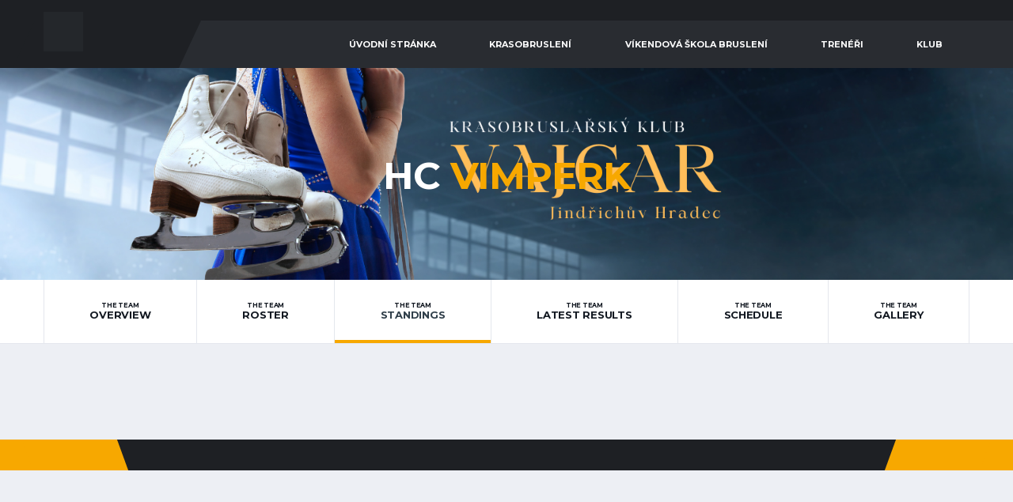

--- FILE ---
content_type: text/html; charset=UTF-8
request_url: https://hcvajgar.cz/team/hc-vimperk/standings/
body_size: 6677
content:
<!DOCTYPE html>
<html lang="cs-CZ">
<head>
<meta charset="UTF-8">
<meta http-equiv="X-UA-Compatible" content="IE=edge">
<meta name="viewport" content="width=device-width, initial-scale=1, shrink-to-fit=no">
<link rel="profile" href="http://gmpg.org/xfn/11">

<meta property="og:site_name" content="HC Vajgar"/>
		<meta property="og:title" content="HC Vimperk"/>
		<meta property="og:image" content="http://hcvajgar.cz/wp-content/uploads/2017/07/HC-Vajgar_logo-onDark_náhled_HŽ.jpg"/>
		<meta property="og:url" content="http://hcvajgar.cz/team/hc-vimperk/standings/"/>
		<title>HC Vimperk | HC Vajgar</title>

<!-- Start The SEO Framework od Sybre Waaijer -->
<meta name="robots" content="noydir" />
<meta name="description" content="HC Vimperk u HC Vajgar" />
<meta property="og:image" content="https://hcvajgar.cz/wp-content/uploads/2017/08/VIMPERK.png" />
<meta property="og:image:width" content="346" />
<meta property="og:image:height" content="346" />
<meta property="og:locale" content="cs_CZ" />
<meta property="og:type" content="article" />
<meta property="og:title" content="HC Vimperk | HC Vajgar" />
<meta property="og:url" content="https://hcvajgar.cz/team/hc-vimperk/" />
<meta property="og:site_name" content="HC Vajgar" />
<meta property="article:publisher" content="https://www.facebook.com/HCVajgar" />
<meta property="article:author" content="https://www.facebook.com/HCVajgar" />
<meta property="fb:app_id" content="133816843824475" />
<meta property="article:published_time" content="2017-08-17T16:14+02:00" />
<meta property="article:modified_time" content="2019-08-29T09:19+02:00" />
<meta property="og:updated_time" content="2019-08-29T09:19+02:00" />
<link rel="canonical" href="https://hcvajgar.cz/team/hc-vimperk/" />
<script type="application/ld+json">{"@context":"http://schema.org","@type":"BreadcrumbList","itemListElement":[{"@type":"ListItem","position":1,"item":{"@id":"https://hcvajgar.cz/","name":"HC Vajgar"}},{"@type":"ListItem","position":2,"item":{"@id":"https://hcvajgar.cz/league/krajska-liga-jihoceskeho-kraje/","name":"Krajsk\u00e1 liga jiho\u010desk\u00e9ho kraje"}},{"@type":"ListItem","position":3,"item":{"name":"HC Vimperk","image":"https://hcvajgar.cz/wp-content/uploads/2017/08/VIMPERK.png"}}]}</script>
<!-- End The SEO Framework od Sybre Waaijer | 0.00514s -->

<link rel='dns-prefetch' href='//fonts.googleapis.com' />
<link rel='dns-prefetch' href='//s.w.org' />
<link rel="alternate" type="application/rss+xml" title="HC Vajgar &raquo; RSS zdroj" href="https://hcvajgar.cz/feed/" />
<link rel="alternate" type="application/rss+xml" title="HC Vajgar &raquo; RSS komentářů" href="https://hcvajgar.cz/comments/feed/" />
		<script type="text/javascript">
			window._wpemojiSettings = {"baseUrl":"https:\/\/s.w.org\/images\/core\/emoji\/11\/72x72\/","ext":".png","svgUrl":"https:\/\/s.w.org\/images\/core\/emoji\/11\/svg\/","svgExt":".svg","source":{"concatemoji":"https:\/\/hcvajgar.cz\/wp-includes\/js\/wp-emoji-release.min.js?ver=4.9.26"}};
			!function(e,a,t){var n,r,o,i=a.createElement("canvas"),p=i.getContext&&i.getContext("2d");function s(e,t){var a=String.fromCharCode;p.clearRect(0,0,i.width,i.height),p.fillText(a.apply(this,e),0,0);e=i.toDataURL();return p.clearRect(0,0,i.width,i.height),p.fillText(a.apply(this,t),0,0),e===i.toDataURL()}function c(e){var t=a.createElement("script");t.src=e,t.defer=t.type="text/javascript",a.getElementsByTagName("head")[0].appendChild(t)}for(o=Array("flag","emoji"),t.supports={everything:!0,everythingExceptFlag:!0},r=0;r<o.length;r++)t.supports[o[r]]=function(e){if(!p||!p.fillText)return!1;switch(p.textBaseline="top",p.font="600 32px Arial",e){case"flag":return s([55356,56826,55356,56819],[55356,56826,8203,55356,56819])?!1:!s([55356,57332,56128,56423,56128,56418,56128,56421,56128,56430,56128,56423,56128,56447],[55356,57332,8203,56128,56423,8203,56128,56418,8203,56128,56421,8203,56128,56430,8203,56128,56423,8203,56128,56447]);case"emoji":return!s([55358,56760,9792,65039],[55358,56760,8203,9792,65039])}return!1}(o[r]),t.supports.everything=t.supports.everything&&t.supports[o[r]],"flag"!==o[r]&&(t.supports.everythingExceptFlag=t.supports.everythingExceptFlag&&t.supports[o[r]]);t.supports.everythingExceptFlag=t.supports.everythingExceptFlag&&!t.supports.flag,t.DOMReady=!1,t.readyCallback=function(){t.DOMReady=!0},t.supports.everything||(n=function(){t.readyCallback()},a.addEventListener?(a.addEventListener("DOMContentLoaded",n,!1),e.addEventListener("load",n,!1)):(e.attachEvent("onload",n),a.attachEvent("onreadystatechange",function(){"complete"===a.readyState&&t.readyCallback()})),(n=t.source||{}).concatemoji?c(n.concatemoji):n.wpemoji&&n.twemoji&&(c(n.twemoji),c(n.wpemoji)))}(window,document,window._wpemojiSettings);
		</script>
		<style type="text/css">
img.wp-smiley,
img.emoji {
	display: inline !important;
	border: none !important;
	box-shadow: none !important;
	height: 1em !important;
	width: 1em !important;
	margin: 0 .07em !important;
	vertical-align: -0.1em !important;
	background: none !important;
	padding: 0 !important;
}
</style>
<link rel='stylesheet' id='contact-form-7-css'  href='https://hcvajgar.cz/wp-content/plugins/contact-form-7/includes/css/styles.css?ver=5.0' type='text/css' media='all' />
<link rel='stylesheet' id='responsive-lightbox-prettyphoto-css'  href='https://hcvajgar.cz/wp-content/plugins/responsive-lightbox/assets/prettyphoto/css/prettyPhoto.css?ver=1.7.2' type='text/css' media='all' />
<link rel='stylesheet' id='dashicons-css'  href='https://hcvajgar.cz/wp-includes/css/dashicons.min.css?ver=4.9.26' type='text/css' media='all' />
<link rel='stylesheet' id='sportspress-general-css'  href='//hcvajgar.cz/wp-content/plugins/sportspress/assets/css/sportspress.css?ver=2.5.10' type='text/css' media='all' />
<link rel='stylesheet' id='sportspress-icons-css'  href='//hcvajgar.cz/wp-content/plugins/sportspress/assets/css/icons.css?ver=2.5.2' type='text/css' media='all' />
<link rel='stylesheet' id='bootstrap-css'  href='https://hcvajgar.cz/wp-content/themes/alchemists/assets/vendor/bootstrap/css/bootstrap.min.css?ver=3.3.7' type='text/css' media='all' />
<link rel='stylesheet' id='fontawesome-css'  href='https://hcvajgar.cz/wp-content/themes/alchemists/assets/fonts/font-awesome/css/font-awesome.min.css?ver=4.7.0' type='text/css' media='all' />
<link rel='stylesheet' id='simpleicons-css'  href='https://hcvajgar.cz/wp-content/themes/alchemists/assets/fonts/simple-line-icons/css/simple-line-icons.css?ver=2.4.0' type='text/css' media='all' />
<link rel='stylesheet' id='magnificpopup-css'  href='https://hcvajgar.cz/wp-content/themes/alchemists/assets/vendor/magnific-popup/dist/magnific-popup.css?ver=1.1.0' type='text/css' media='all' />
<link rel='stylesheet' id='slick-css'  href='https://hcvajgar.cz/wp-content/themes/alchemists/assets/vendor/slick/slick.css?ver=1.6.0' type='text/css' media='all' />
<link rel='stylesheet' id='alchemists-style-css'  href='https://hcvajgar.cz/wp-content/themes/alchemists/assets/css/style-basketball.css?ver=2.2.1' type='text/css' media='all' />
<link rel='stylesheet' id='alchemists-info-css'  href='https://hcvajgar.cz/wp-content/themes/alchemists/style.css?ver=4.9.26' type='text/css' media='all' />
<link rel='stylesheet' id='woocommerce-css'  href='https://hcvajgar.cz/wp-content/themes/alchemists/assets/css/woocommerce-basketball.css?ver=4.9.26' type='text/css' media='all' />
<link rel='stylesheet' id='alchemists-sportspress-css'  href='https://hcvajgar.cz/wp-content/themes/alchemists/assets/css/sportspress-basketball.css?ver=2.2.1' type='text/css' media='all' />
<link rel='stylesheet' id='alchemists-fonts-css'  href='https://fonts.googleapis.com/css?family=Montserrat:400,700%7CSource+Sans+Pro:400,700&#038;subset=latin,latin-ext' type='text/css' media='all' />
<link rel='stylesheet' id='df-compiled-css'  href='https://hcvajgar.cz/wp-content/uploads/wp-scss-cache/df-compiled.css?ver=1628163006' type='text/css' media='all' />
<link rel='stylesheet' id='df-compiled-woocommerce-css'  href='https://hcvajgar.cz/wp-content/uploads/wp-scss-cache/df-compiled-woocommerce.css?ver=1628162993' type='text/css' media='all' />
<link rel='stylesheet' id='df-compiled-sportspress-css'  href='https://hcvajgar.cz/wp-content/uploads/wp-scss-cache/df-compiled-sportspress.css?ver=1628162993' type='text/css' media='all' />
<link rel='stylesheet' id='select2-css'  href='https://hcvajgar.cz/wp-content/themes/alchemists/assets/css/select2.css?ver=1.0' type='text/css' media='all' />
<link rel='stylesheet' id='redux-google-fonts-alchemists_data-css'  href='https://fonts.googleapis.com/css?family=Montserrat&#038;ver=1723154501' type='text/css' media='all' />
<style type="text/css"></style><script type='text/javascript' src='https://hcvajgar.cz/wp-includes/js/jquery/jquery.js?ver=1.12.4'></script>
<script type='text/javascript' src='https://hcvajgar.cz/wp-includes/js/jquery/jquery-migrate.min.js?ver=1.4.1'></script>
<script type='text/javascript'>
/* <![CDATA[ */
var simpleLikes = {"ajaxurl":"https:\/\/hcvajgar.cz\/wp-admin\/admin-ajax.php","like":"Like","unlike":"Unlike"};
/* ]]> */
</script>
<script type='text/javascript' src='https://hcvajgar.cz/wp-content/plugins/alc-advanced-posts/post-like-system/js/simple-likes-public.js?ver=0.5'></script>
<script type='text/javascript' src='https://hcvajgar.cz/wp-content/plugins/responsive-lightbox/assets/prettyphoto/js/jquery.prettyPhoto.js?ver=1.7.2'></script>
<script type='text/javascript'>
/* <![CDATA[ */
var rlArgs = {"script":"prettyphoto","selector":"lightbox","customEvents":"","activeGalleries":"1","animationSpeed":"normal","slideshow":"0","slideshowDelay":"5000","slideshowAutoplay":"0","opacity":"0.75","showTitle":"1","allowResize":"1","allowExpand":"1","width":"1080","height":"720","separator":"\/","theme":"pp_default","horizontalPadding":"20","hideFlash":"0","wmode":"opaque","videoAutoplay":"0","modal":"0","deeplinking":"0","overlayGallery":"1","keyboardShortcuts":"1","social":"0","woocommerce_gallery":"0"};
/* ]]> */
</script>
<script type='text/javascript' src='https://hcvajgar.cz/wp-content/plugins/responsive-lightbox/js/front.js?ver=1.7.2'></script>
<script type='text/javascript'>
/* <![CDATA[ */
var wc_add_to_cart_params = {"ajax_url":"\/wp-admin\/admin-ajax.php","wc_ajax_url":"\/?wc-ajax=%%endpoint%%","i18n_view_cart":"Zobrazit ko\u0161\u00edk","cart_url":"https:\/\/hcvajgar.cz","is_cart":"","cart_redirect_after_add":"no"};
/* ]]> */
</script>
<script type='text/javascript' src='https://hcvajgar.cz/wp-content/plugins/woocommerce/assets/js/frontend/add-to-cart.min.js?ver=3.3.6'></script>
<script type='text/javascript' src='https://hcvajgar.cz/wp-content/plugins/js_composer/assets/js/vendors/woocommerce-add-to-cart.js?ver=5.4.5'></script>
<link rel='https://api.w.org/' href='https://hcvajgar.cz/wp-json/' />
<link rel="EditURI" type="application/rsd+xml" title="RSD" href="https://hcvajgar.cz/xmlrpc.php?rsd" />
<link rel="wlwmanifest" type="application/wlwmanifest+xml" href="https://hcvajgar.cz/wp-includes/wlwmanifest.xml" /> 
<link rel="alternate" type="application/json+oembed" href="https://hcvajgar.cz/wp-json/oembed/1.0/embed?url=https%3A%2F%2Fhcvajgar.cz%2Fteam%2Fhc-vimperk%2F" />
<link rel="alternate" type="text/xml+oembed" href="https://hcvajgar.cz/wp-json/oembed/1.0/embed?url=https%3A%2F%2Fhcvajgar.cz%2Fteam%2Fhc-vimperk%2F&#038;format=xml" />
<meta property="og:image" itemprop="image" content="https://hcvajgar.cz/wp-content/uploads/2017/08/VIMPERK.png">
<meta property="og:image:url" content="https://hcvajgar.cz/wp-content/uploads/2017/08/VIMPERK.png">
<meta property="og:image:secure_url" content="https://hcvajgar.cz/wp-content/uploads/2017/08/VIMPERK.png">
<meta property="twitter:image" content="https://hcvajgar.cz/wp-content/uploads/2017/08/VIMPERK.png">
<meta property="st:image" content="https://hcvajgar.cz/wp-content/uploads/2017/08/VIMPERK.png">
<link rel="image_src" href="https://hcvajgar.cz/wp-content/uploads/2017/08/VIMPERK.png">
<!-- Dynamic CSS--><style type="text/css">
.header-logo__img {max-width:50px; width:50px;}@media (max-width: 991px) {.header-mobile__logo-img {max-width:50px; width:50px;}}.header-logo { -webkit-transform: translate(0, 0); transform: translate(0, 0);}@media (max-width: 991px) {.header-mobile__logo {margin-left: 0; margin-top: 5px;}}.page-heading { padding-top:50px; padding-bottom:50px}@media (min-width: 768px) {.page-heading { padding-top:50px; padding-bottom:50px}}@media (min-width: 992px) {.page-heading { padding-top:110px; padding-bottom:106px}}</style>
<link rel="shortcut icon" href="https://hcvajgar.cz/wp-content/themes/alchemists/assets/images/favicons/favicon.ico" type="image/x-icon" />
<link rel="apple-touch-icon" sizes="120x120" href="https://hcvajgar.cz/wp-content/themes/alchemists/assets/images/favicons/favicon-120.png">
<link rel="apple-touch-icon" sizes="152x152" href="https://hcvajgar.cz/wp-content/themes/alchemists/assets/images/favicons/favicon-152.png">
<link rel="canonical" href="https://hcvajgar.cz/team/hc-vimperk/" />	<noscript><style>.woocommerce-product-gallery{ opacity: 1 !important; }</style></noscript>
	
<style type="text/css" id="breadcrumb-trail-css">.breadcrumbs .trail-browse,.breadcrumbs .trail-items,.breadcrumbs .trail-items li {display: inline-block;margin:0;padding: 0;border:none;background:transparent;text-indent: 0;}.breadcrumbs .trail-browse {font-size: inherit;font-style:inherit;font-weight: inherit;color: inherit;}.breadcrumbs .trail-items {list-style: none;}.trail-items li::after {content: "\002F";padding: 0 0.5em;}.trail-items li:last-of-type::after {display: none;}</style>
<meta name="generator" content="Powered by WPBakery Page Builder - drag and drop page builder for WordPress."/>
<!--[if lte IE 9]><link rel="stylesheet" type="text/css" href="https://hcvajgar.cz/wp-content/plugins/js_composer/assets/css/vc_lte_ie9.min.css" media="screen"><![endif]--><style type="text/css" title="dynamic-css" class="options-output">.page-heading{background-color:#0a3654;background-repeat:inherit;background-size:cover;background-position:center center;background-image:url('http://www.hcvajgar.cz/wp-content/uploads/2021/08/titulní-foto-vajgar-3.png');}.hero-unit{background-color:#27313b;}h5{font-size:16px;}h6{font-size:16px;}</style><noscript><style type="text/css"> .wpb_animate_when_almost_visible { opacity: 1; }</style></noscript></head>

<body class="sp_team-template-default single single-sp_team postid-435 sportspress sportspress-page sp-show-image template-basketball wpb-js-composer js-comp-ver-5.4.5 vc_responsive">

				<div id="js-preloader-overlay" class="preloader-overlay">
				<div id="js-preloader" class="preloader"></div>
			</div>
		
	<div class="site-wrapper clearfix">
		<div class="site-overlay"></div>

	  <!-- Header
	  ================================================== -->

	  <!-- Header Mobile -->
		
<div class="header-mobile clearfix" id="header-mobile">
  <div class="header-mobile__logo">

          <a href="https://hcvajgar.cz/" rel="home">
        <img src="http://www.hcvajgar.cz/wp-content/uploads/2021/08/Světle-Modrý-Kruh-Podnikové-Logo-4.png"  class="header-mobile__logo-img" alt="HC Vajgar">
      </a>
    
  </div>
  <div class="header-mobile__inner">
    <a id="header-mobile__toggle" class="burger-menu-icon"><span class="burger-menu-icon__line"></span></a>
    <span class="header-mobile__search-icon" id="header-mobile__search-icon"></span>
  </div>
</div>
		<!-- Header Mobile / End -->

	  <!-- Header Desktop -->
	  <header class="header">

	    <!-- Header Top Bar -->
			
	    <!-- Header Top Bar / End -->

	    <!-- Header Secondary -->
			
<div class="header__secondary">
  <div class="container">

    
    <ul class="info-block info-block--header">

      
      
      
    </ul>
  </div>
</div>
	    <!-- Header Secondary / End -->

	    <!-- Header Primary -->
			
<div class="header__primary">
  <div class="container">
    <div class="header__primary-inner">

      <!-- Header Logo -->
      <div class="header-logo">
                  <a href="https://hcvajgar.cz/" rel="home">
            <img src="http://www.hcvajgar.cz/wp-content/uploads/2021/08/Světle-Modrý-Kruh-Podnikové-Logo-4.png"  class="header-logo__img" alt="HC Vajgar">
          </a>
              </div>
      <!-- Header Logo / End -->

      <!-- Main Navigation -->
      <nav class="main-nav clearfix">
        <ul id="menu-primary-menu" class="main-nav__list"><li id="menu-item-4115" class="menu-item menu-item-type-custom menu-item-object-custom no-mega-menu"><a class="menu-item-link"  href="http://www.hcvajgar.cz/">Úvodní stránka</a></li>
<li id="menu-item-536" class="menu-item menu-item-type-post_type menu-item-object-page has-mega-menu"><a class="menu-item-link"  href="https://hcvajgar.cz/krasobrusleni/">Krasobruslení</a></li>
<li id="menu-item-4076" class="menu-item menu-item-type-post_type menu-item-object-page no-mega-menu"><a class="menu-item-link"  href="https://hcvajgar.cz/vikendova-skola-brusleni/">Víkendová škola bruslení</a></li>
<li id="menu-item-474" class="menu-item menu-item-type-post_type menu-item-object-page has-mega-menu"><a class="menu-item-link"  href="https://hcvajgar.cz/profesionalni-treneri/">Trenéři</a></li>
<li id="menu-item-2040" class="menu-item menu-item-type-post_type menu-item-object-page no-mega-menu"><a class="menu-item-link"  href="https://hcvajgar.cz/klub/">KLUB</a></li>
</ul>
        

        
      </nav>
      <!-- Main Navigation / End -->
    </div>
  </div>
</div>
	    <!-- Header Primary / End -->

	  </header>
	  <!-- Header / End -->

		
<!-- Page Heading
================================================== -->
<div class="page-heading page-heading--no-bg" >
	<div class="container">
		<div class="row">
			<div class="col-md-10 col-md-offset-1">
				<h1 class="page-heading__title">HC Vimperk</h1>							</div>
		</div>
	</div>
</div>

<!-- Team Pages Filter -->
<nav class="content-filter">
	<div class="container">
		<a href="#" class="content-filter__toggle"></a>
		<ul class="content-filter__list">

			<li class="content-filter__item ">
				<a href="https://hcvajgar.cz/team/hc-vimperk/" class="content-filter__link"><small>The Team</small>Overview</a>
			</li>

								<li class="content-filter__item ">
						<a href="https://hcvajgar.cz/team/hc-vimperk/roster/" class="content-filter__link"><small>The Team</small>Roster</a>
					</li>
										<li class="content-filter__item content-filter__item--active">
						<a href="https://hcvajgar.cz/team/hc-vimperk/standings/" class="content-filter__link"><small>The Team</small>Standings</a>
					</li>
										<li class="content-filter__item ">
						<a href="https://hcvajgar.cz/team/hc-vimperk/results/" class="content-filter__link"><small>The Team</small>Latest Results</a>
					</li>
										<li class="content-filter__item ">
						<a href="https://hcvajgar.cz/team/hc-vimperk/schedule/" class="content-filter__link"><small>The Team</small>Schedule</a>
					</li>
										<li class="content-filter__item ">
						<a href="https://hcvajgar.cz/team/hc-vimperk/gallery/" class="content-filter__link"><small>The Team</small>Gallery</a>
					</li>
							</ul>
	</div>
</nav>
<!-- Team Pages Filter / End -->


<div class="site-content " id="content">
	<div class="container">
		<div class="row">

			<div id="primary" class="content-area col-md-12">
				<main id="main" class="site-main">

					
						
					
				</main>
			</div>
		</div>
	</div>

</div>


	<!-- Footer
	================================================== -->
	<footer id="footer" class="footer">

		
	  <!-- Footer Secondary -->
    
      
        <div class="footer-secondary footer-secondary--has-decor">
          <div class="container">
            <div class="footer-secondary__inner">
              <div class="row">
                <div class="col-md-10 col-md-offset-1">
                                  </div>
              </div>
            </div>
          </div>
        </div>

      	  <!-- Footer Secondary / End -->
		
	</footer>
	<!-- Footer / End -->

</div><!-- .site-wrapper -->

	<script type="text/javascript">
		(function($){
			$(document).on('ready', function() {
				// Highlight the last word in Page Heading
				$(".page-heading__title").html(function(){
					var text= $(this).text().trim().split(" ");
					var last = text.pop();
					return text.join(" ") + (text.length > 0 ? " <span class='highlight'>" + last + "</span>" : last);
				});
			});
		})(jQuery);
	</script>
	<script type='text/javascript'>
/* <![CDATA[ */
var wpcf7 = {"apiSettings":{"root":"https:\/\/hcvajgar.cz\/wp-json\/contact-form-7\/v1","namespace":"contact-form-7\/v1"},"recaptcha":{"messages":{"empty":"Potvr\u010fte pros\u00edm, \u017ee nejste robot."}}};
/* ]]> */
</script>
<script type='text/javascript' src='https://hcvajgar.cz/wp-content/plugins/contact-form-7/includes/js/scripts.js?ver=5.0'></script>
<script type='text/javascript' src='https://hcvajgar.cz/wp-content/plugins/sportspress/assets/js/jquery.dataTables.min.js?ver=1.10.4'></script>
<script type='text/javascript' src='https://hcvajgar.cz/wp-content/plugins/sportspress/assets/js/jquery.countdown.min.js?ver=2.2.0'></script>
<script type='text/javascript'>
/* <![CDATA[ */
var localized_strings = {"days":"dny","hrs":"hodiny","mins":"minuty","secs":"sekundy","previous":"P\u0159edchoz\u00ed","next":"Pokra\u010dovat"};
/* ]]> */
</script>
<script type='text/javascript' src='https://hcvajgar.cz/wp-content/plugins/sportspress/assets/js/sportspress.js?ver=2.5.10'></script>
<script type='text/javascript' src='https://hcvajgar.cz/wp-content/plugins/woocommerce/assets/js/jquery-blockui/jquery.blockUI.min.js?ver=2.70'></script>
<script type='text/javascript' src='https://hcvajgar.cz/wp-content/plugins/woocommerce/assets/js/js-cookie/js.cookie.min.js?ver=2.1.4'></script>
<script type='text/javascript'>
/* <![CDATA[ */
var woocommerce_params = {"ajax_url":"\/wp-admin\/admin-ajax.php","wc_ajax_url":"\/?wc-ajax=%%endpoint%%"};
/* ]]> */
</script>
<script type='text/javascript' src='https://hcvajgar.cz/wp-content/plugins/woocommerce/assets/js/frontend/woocommerce.min.js?ver=3.3.6'></script>
<script type='text/javascript'>
/* <![CDATA[ */
var wc_cart_fragments_params = {"ajax_url":"\/wp-admin\/admin-ajax.php","wc_ajax_url":"\/?wc-ajax=%%endpoint%%","cart_hash_key":"wc_cart_hash_e7ff1e14d95b8ea99ea95bbd8e46bdc0","fragment_name":"wc_fragments_e7ff1e14d95b8ea99ea95bbd8e46bdc0"};
/* ]]> */
</script>
<script type='text/javascript' src='https://hcvajgar.cz/wp-content/plugins/woocommerce/assets/js/frontend/cart-fragments.min.js?ver=3.3.6'></script>
<script type='text/javascript' src='https://hcvajgar.cz/wp-content/themes/alchemists/assets/js/core-min.js?ver=1.0.0'></script>
<script type='text/javascript' src='https://hcvajgar.cz/wp-content/themes/alchemists/assets/js/init-min.js?ver=2.2.1'></script>
<script type='text/javascript' src='https://hcvajgar.cz/wp-content/themes/alchemists/js/skip-link-focus-fix.js?ver=20151215'></script>
<script type='text/javascript' src='https://hcvajgar.cz/wp-content/themes/alchemists/assets/vendor/social-counters/social-counters-api-min.js?ver=1.0.0'></script>
<script type='text/javascript' src='https://hcvajgar.cz/wp-includes/js/wp-embed.min.js?ver=4.9.26'></script>

</body>
</html>


--- FILE ---
content_type: text/css
request_url: https://hcvajgar.cz/wp-content/themes/alchemists/style.css?ver=4.9.26
body_size: 337
content:
/*
Theme Name: Alchemists
Theme URI: https://themeforest.net/item/alchemists-sports-club-and-news-wordpress-theme/20256220
Author: Dan Fisher
Author URI: https://themeforest.net/user/dan_fisher
Description: Sports Club and News WordPress Theme
Version: 2.2.1
License: http://themeforest.net/licenses
License URI: http://themeforest.net/licenses
Text Domain: alchemists
Tags: one-column, two-columns, right-sidebar, custom-colors, custom-menu, custom-logo, featured-images, footer-widgets, post-formats, theme-options, threaded-comments, translation-ready
*/


--- FILE ---
content_type: text/css
request_url: https://hcvajgar.cz/wp-content/uploads/wp-scss-cache/df-compiled-sportspress.css?ver=1628162993
body_size: 3253
content:
/* compiled by wp scssphp v0.6.7 on Thu, 05 Aug 2021 11:29:53 +0000 (0.404s) */

.sp-event-results .data-name > a{color:#31404b}.sp-event-performance > thead > tr > th.data-number,.sp-event-performance > tbody > tr > td.data-number{color:#31404b}.sp-event-performance > thead > tr > th.data-name > a,.sp-event-performance > tbody > tr > td.data-name > a{color:#31404b}.sp-template-event-calendar{border:1px solid #e4e7ed;background-color:#fff}.sp-template-player-details .sp-player-details dt{font-family:Montserrat;color:#31404b}.sp-section-content-content:not(:empty){border:1px solid #e4e7ed;background-color:#fff}.sp-section-content-content:not(:empty) .sp-post-caption{border-bottom:1px solid #e4e7ed;background-color:transparent}.sp-section-content-content:not(:empty) .sp-post-caption::before{background-color:#f7a800}.sp-event-performance-teams .sp-template-event-performance-icons .sp-event-performance .data-number{color:#131922}.match-preview__header--decor{background-image:linear-gradient(to right, transparent, transparent 2px, #e4e7ed 2px, #e4e7ed 4px)}.match-preview__header-inner{background-color:#fff}.match-preview__date{font-family:Montserrat}.match-preview__info{font-family:Montserrat;color:#131922}.match-preview__team-info{font-family:Montserrat}.match-preview__conj{font-family:Montserrat;color:#31404b}.match-preview__match-info{font-family:Montserrat}.match-preview__match-info--header{border-bottom:1px solid #e4e7ed}.match-preview__match-info--header .match-preview__match-place{color:#31404b}.match-preview__action--ticket::before,.match-preview__action--ticket::after{background-color:#edeff4;border:1px solid #e4e7ed}.match-preview__countdown .countdown__title{background-color:#f5f7f9;border-top:1px solid #e4e7ed;border-bottom:1px solid #e4e7ed}.match-preview--alt .match-preview__match-time{color:#31404b}.game-result__header--alt{border-top:1px solid #e4e7ed;border-bottom:1px solid #e4e7ed}.game-result__header--alt .game-result__league{font-family:Montserrat;color:#31404b}.game-result__header--alt .game-result__title .highlight{color:#f7a800}.game-result__header--alt .game-result__goal{color:#31404b;font-family:Montserrat}.game-result__team-desc{font-family:Montserrat}.game-result__score{font-family:Montserrat;color:#31404b}.game-result__score-result--winner::before{border-left:8px solid #f7a800}.game-result__score-result--loser ~ .game-result__score-result--winner::after{border-right:8px solid #f7a800}.game-result__score-result--loser{color:#131922}.game-result__score-label{font-family:Montserrat;color:#31404b}.game-result__table-stats--soccer tbody > tr > td:first-child,.game-result__table-stats--soccer tbody > tr > td:last-child{color:#31404b}.game-timeline::before{background-color:#e4e7ed}@media (max-width:991px){.game-timeline::after{background-color:#e4e7ed}}.game-timeline__time{border:1px solid #e4e7ed;background-color:#fff;color:#31404b;font-family:Montserrat}.game-timeline__event-name{color:#31404b;font-family:Montserrat}.game-timeline__event-desc{font-family:Montserrat}.game-timeline-wrapper--vertical .game-timeline::after{background-color:#e4e7ed}.sp-team-gallery-wrapper .gallery-caption{font-family:Montserrat;color:#31404b}.sp-team-gallery-link > a{border:1px solid transparent;font-weight:700;font-family:Montserrat;text-transform:uppercase;transition:all 0.3s ease;vertical-align:middle;padding:13px 42px;font-size:11px;line-height:1.5em;border-radius:2px;color:#fff;background-color:#9a9da2;border-color:transparent}.sp-team-gallery-link > a:hover,.sp-team-gallery-link > a:focus,.sp-team-gallery-link > a.focus{color:#fff}.sp-team-gallery-link > a:active,.sp-team-gallery-link > a.active{box-shadow:none}.sp-team-gallery-link > a:focus,.sp-team-gallery-link > a.focus{color:#fff;background-color:#868a91;border-color:rgba(0, 0, 0, 0)}.sp-team-gallery-link > a:hover{color:#fff;background-color:#868a91;border-color:rgba(0, 0, 0, 0)}.sp-team-gallery-link > a:active,.sp-team-gallery-link > a.active,.open > .sp-team-gallery-link > a.dropdown-toggle{color:#fff;background-color:#868a91;border-color:rgba(0, 0, 0, 0)}.sp-team-gallery-link > a:active:hover,.sp-team-gallery-link > a.active:hover,.open > .sp-team-gallery-link > a.dropdown-toggle:hover,.sp-team-gallery-link > a:active:focus,.sp-team-gallery-link > a.active:focus,.open > .sp-team-gallery-link > a.dropdown-toggle:focus,.sp-team-gallery-link > a:active.focus,.sp-team-gallery-link > a.active.focus,.open > .sp-team-gallery-link > a.dropdown-toggle.focus{color:#fff;background-color:#6e7177;border-color:rgba(0, 0, 0, 0)}.sp-team-gallery-link > a:active,.sp-team-gallery-link > a.active,.open > .sp-team-gallery-link > a.dropdown-toggle{background-image:none}.sp-team-gallery-link > a.disabled:hover,.sp-team-gallery-link > a[disabled]:hover,fieldset[disabled] .sp-team-gallery-link > a:hover,.sp-team-gallery-link > a.disabled:focus,.sp-team-gallery-link > a[disabled]:focus,fieldset[disabled] .sp-team-gallery-link > a:focus,.sp-team-gallery-link > a.disabled.focus,.sp-team-gallery-link > a[disabled].focus,fieldset[disabled] .sp-team-gallery-link > a.focus{background-color:#9a9da2;border-color:transparent}.sp-team-gallery-link > a .badge{color:#9a9da2;background-color:#fff}.team-roster--grid .team-roster__holder:hover .team-roster__member-number{background-color:#f7a800}.team-roster--grid .team-roster__img{border:1px solid #e4e7ed}.team-roster--grid .team-roster__member-number{background-color:#bfc2c4;font-family:Montserrat;color:#fff}.team-roster--grid .team-roster__member-name{color:#fff}.team-roster--grid .team-roster__member-name > a{color:#fff}.team-roster--grid .team-roster__member-last-name{color:#f7a800}.team-roster--grid .team-roster__member-position{font-family:Montserrat}.team-roster--grid-sm .team-roster__holder{border:1px solid #e4e7ed;background-color:#fff}.team-roster--grid-sm .team-roster__img > a::before{background-color:#171d21}.team-roster--grid-sm .team-roster__member-number{font-family:Montserrat;color:#f7a800}.team-roster--grid-sm .team-roster__member-details-item{font-family:Montserrat;color:#31404b}.team-roster--grid-sm .team-roster__member-details-item .item-title{color:#131922}.team-roster-table .data-name{color:#31404b}.team-roster-table .data-name a{color:#31404b}.team-roster-table .data-position{color:#31404b}.team-roster-table__header{background-color:#f5f7f9}.team-roster--slider{border:1px solid #e4e7ed}.team-roster--slider .team-roster__img-ring-top::before,.team-roster--slider .team-roster__img-ring-bottom::before{border-color:#f7a800}.team-roster--slider .team-roster__player-number{font-family:Montserrat;color:#fff}.team-roster--slider .team-roster__player-name{color:#fff}.team-roster--slider .team-roster__player-name > a{color:#fff}.team-roster--slider .team-roster__player-last-name{color:#f7a800}.team-roster--slider .team-roster__player-position{font-family:Montserrat}.team-roster--slider .team-roster__player-fab-txt{font-family:Montserrat;color:#fff}.team-roster--slider .team-roster__player-fab-txt::first-line{color:#131922}.team-roster--card .team-roster__player-shape{background-color:#ffbb2b}.team-roster--card .team-roster__player-number{font-family:Montserrat}.team-roster--card .team-roster__player-last-name{color:#f7a800}.team-roster--card .team-roster__player-last-name > a{color:#31404b}.team-roster--card .team-roster__meta{border-left:1px solid #e4e7ed}.team-roster--card .team-roster__meta-value{font-family:Montserrat;color:#31404b}.team-roster--case .team-roster__meta-item{border-left:1px solid #e4e7ed}.team-roster--case .team-roster__meta-value{font-family:Montserrat;color:#fff}.team-roster--case .team-roster__meta-value--accent{color:#9a66ca}.team-roster--case .team-roster__meta-label{font-family:Montserrat}.table-standings td.data-name{color:#31404b}.table-standings td.data-name a{color:#31404b}.table-standings .data-w,.table-standings .data-l,.table-standings .data-gb{color:#31404b}.glossary__item{font-family:Montserrat}.glossary__abbr{color:#31404b}.team-result tbody .team-result__date,.team-result tbody .team-result__vs,.team-result tbody .team-result__score,.team-result tbody .team-result__status,.team-result tbody .team-result__points,.team-result tbody .team-result__rebounds,.team-result tbody .team-result__assists,.team-result tbody .team-result__steals{color:#131922}.team-result__game{color:#31404b}.team-result-filter__item select.form-control{font-family:Montserrat;background-image:url("data:image/svg+xml;charset=utf8,%3Csvg xmlns='http://www.w3.org/2000/svg' viewBox='0 0 6 4'%3E%3Cpath transform='translate(-586.156 -1047.28)' fill='%2331404b' d='M586.171,1048l0.708-.71,2.828,2.83-0.707.71Zm4.95-.71,0.707,0.71L589,1050.83l-0.707-.71Z'/%3E%3C/svg%3E");color:#31404b}.team-schedule .data-home,.team-schedule .data-away{color:#31404b}.team-schedule .data-date a{color:#131922}.team-schedule a{color:#31404b}.player-heading{background-color:#1e2024}.player-info{color:#fff}.player-info__number{font-family:Montserrat;color:#fff}.player-info__name{color:#fff}.player-info__last-name{color:#f7a800}.player-info-details__title{color:#131922}.player-info-details__value{font-family:Montserrat}.player-info-details__value > a{color:#fff}.player-info-stats__item .circular .circular__bar .circular__percents{color:#fff}.player-info-stats__item .circular .circular__bar .circular__percents small{color:#131922}.player-info-stats__item .circular .circular__label{color:#131922}.player-info-stats__item .circular .circular__label strong{color:#fff}.player-info__item--stats .progress__label{color:#fff}.game-player-result .game-player-result__game{color:#31404b}.game-player-result .game-player-result__game--win{color:#24d9b0}.game-player-result .game-player-result__game--lose{color:#f34141}.game-player-result .game-player-result__score a{color:#131922}.player-league .data-team{color:#31404b}.player-league .player-league__game{color:#31404b}.player-league .sp-highlight{color:#31404b}.team-meta__place{font-family:Montserrat;color:#131922}.alc-birthdays .alc-birthdays__item-name > a{color:#31404b}.alc-birthdays .alc-birthdays__item-position{font-family:Montserrat}.widget_staff .sp-staff-details dt{font-family:Montserrat;color:#31404b}.widget-player .widget-player__inner{background-color:#27313b;color:#fff}.widget-player__name{color:#fff}.widget-player__last-name{color:#f7a800}.widget-player__stat-label{color:#fff}.widget-player__stat-legend{font-family:Montserrat;color:#131922}.widget-player__footer{background-color:#f7a800}.widget-player__footer-txt{background-color:#182027;color:#fff}.widget-player__footer-txt .fa{color:#f7a800}.widget-player__footer-txt::before{background-color:#f7a800}.widget-player__details{border-color:#e4e7ed}.widget-player__details__item{border-color:#e4e7ed}.widget-player__details-label{font-family:Montserrat;color:#31404b}.widget-player__details-desc{font-family:Montserrat}.widget-player__details-value{font-family:Montserrat;color:#31404b}.template-basketball .widget-player--alt .widget-player__inner{background-color:#f7a800;background-image:linear-gradient(to bottom, #f7a800, #f29400)}.template-basketball .widget-player--alt .widget-player__last-name{color:#31404b}.template-basketball .widget-player--alt .widget-player__content{background-color:#27313b}.template-basketball .widget-player--alt .widget-player__stat-number{color:#f7a800}.template-basketball .widget-player--alt .widget-player__stat-legend{color:#fff}.template-basketball .widget-player--alt .widget-player__footer-txt{background-color:#27313b}.widget-player__stat--value{font-family:Montserrat;color:#31404b}.widget-player__stat--label{font-family:Montserrat;color:#31404b}.widget-game-result__date{font-family:Montserrat;color:#131922}.widget-game-result__header--alt{border-bottom:1px solid #e4e7ed}.widget-game-result__team-desc{color:#131922;font-family:Montserrat}.widget-game-result__score{display:block;font-family:Montserrat;color:#31404b}.widget-game-result__score:hover{color:#31404b}.widget-game-result__score-result--winner::before{border-left:8px solid #f7a800}.widget-game-result__score-result--loser{color:#131922}.widget-game-result__score-label{font-family:Montserrat;color:#31404b}.widget-game-result__main--vertical .widget-game-result__team + .widget-game-result__team{border-top:1px solid #e4e7ed}.widget-game-result__main--vertical .widget-game-result__team .widget-game-result__team-score{font-family:Montserrat;font-style:normal}@media (min-width:1200px){.widget-game-result__main--vertical .widget-game-result__team .widget-game-result__team-score{font-size:48px}}.widget-game-result__main--vertical .widget-game-result__team .widget-game-result__team-score--winner{color:#31404b}.widget-game-result__main--vertical .widget-game-result__team .widget-game-result__team-score--winner::before{border-left:8px solid #f7a800}.widget-game-result__main--vertical .widget-game-result__team-desc{font-style:normal}.widget-game-result__table-stats .table > thead > tr > th:last-child,.widget-game-result__table-stats .table > tbody > tr > td:last-child,.widget-game-result__table-stats .table > tbody > tr > th:last-child{color:#31404b}.widget-game-result__section-inner-alt .widget-game-result__table-stats .table > thead > tr > th:last-child,.widget-game-result__section-inner-alt .widget-game-result__table-stats .table > tbody > tr > td:last-child,.widget-game-result__section-inner-alt .widget-game-result__table-stats .table > tbody > tr > th:last-child{color:#31404b}.player-details__name > a{color:#31404b}.player-details__name > a:hover{color:#f7a800}.player-details__position{font-family:Montserrat}.player-details__circular .circular__percents small{color:#131922}.widget-results__item{border-top:1px solid #e4e7ed}.widget-results__title{color:#131922;border-bottom:1px solid #e4e7ed}.widget-results__team-info{font-family:Montserrat}.widget-results__score{font-family:Montserrat;color:#31404b}.widget-results__score-winner:before{border-left:4px solid #f7a800;border-left:4px solid #f7a800}.widget-results__score-loser ~ .widget-results__score-winner::after{border-right:4px solid #f7a800;border-right:4px solid #f7a800}.widget-results__status{font-family:Montserrat;color:#131922}.chart-legend ul{font-family:Montserrat;color:#31404b}.newslog__item{border-bottom:1px solid #e4e7ed;font-family:Montserrat}.newslog__item strong{color:#31404b}.newslog__date{color:rgba(19, 25, 34, 0.4)}.team-leader{border-top:1px solid #e4e7ed}.team-leader__player-name > a{color:#31404b}.team-leader__player-position{font-family:Montserrat}.nav-tabs--clean > li > a{font-family:Montserrat;color:rgba(49, 64, 75, .4)}.nav-tabs--clean > li > a:hover{color:#31404b}.nav-tabs--clean > li.active > a{color:#31404b}.team-stats-box{border-color:#e4e7ed}.team-stats__item{border-color:#e4e7ed}.team-stats__icon--circle{background-color:#f7a800}.team-stats__icon--shots-ot{background-color:#a4ec32}.team-stats__icon--shots{background-color:#f5d109}.team-stats__icon--assists{background-color:#3adfc2}.team-stats__icon--assists .team-stats__icon-secondary{background-color:#31404b;font-family:Montserrat;color:#fff}.team-stats__value{font-family:Montserrat;color:#31404b}.team-stats__label{font-family:Montserrat}.team-stats__circular--minus{color:#f34141}.team-stats__circular--minus .circular__percents{color:#f34141}.team-stats__circular--plus{color:#24d9b0}.team-stats__circular--plus .circular__percents{color:#24d9b0}.commentary__item{font-family:Montserrat}.commentary__item + .commentary__item{border-top:1px solid #e4e7ed}.commentary__item > strong{color:#31404b}.commentry__time{color:#31404b}.lineup-table .lineup__name{width:57%;color:#31404b}.alc-staff__header-last-name{color:#f7a800}.alc-staff__header-role{font-family:Montserrat}.alc-staff-details{font-family:Montserrat}.alc-staff-details__value{color:#31404b}.officials-list__duty{font-family:Montserrat;color:#131922}.officials-list__name{font-family:Montserrat;color:#31404b}